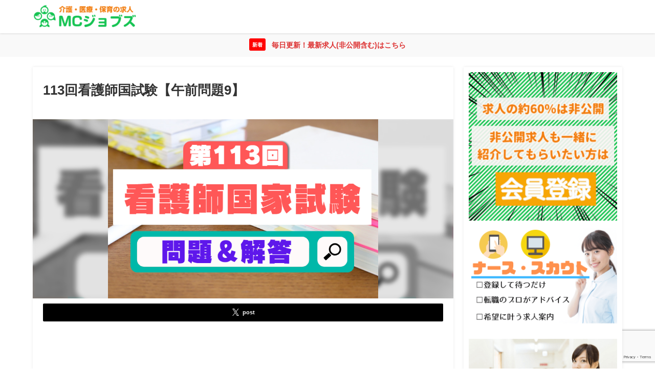

--- FILE ---
content_type: text/html; charset=utf-8
request_url: https://www.google.com/recaptcha/api2/anchor?ar=1&k=6Lc0iyAjAAAAAB_WID_ZcIYWXwTlwuPT6wORui7a&co=aHR0cHM6Ly9tYy1qb2JzLmNvbTo0NDM.&hl=en&v=N67nZn4AqZkNcbeMu4prBgzg&size=invisible&anchor-ms=20000&execute-ms=30000&cb=wldhq92cwogc
body_size: 48492
content:
<!DOCTYPE HTML><html dir="ltr" lang="en"><head><meta http-equiv="Content-Type" content="text/html; charset=UTF-8">
<meta http-equiv="X-UA-Compatible" content="IE=edge">
<title>reCAPTCHA</title>
<style type="text/css">
/* cyrillic-ext */
@font-face {
  font-family: 'Roboto';
  font-style: normal;
  font-weight: 400;
  font-stretch: 100%;
  src: url(//fonts.gstatic.com/s/roboto/v48/KFO7CnqEu92Fr1ME7kSn66aGLdTylUAMa3GUBHMdazTgWw.woff2) format('woff2');
  unicode-range: U+0460-052F, U+1C80-1C8A, U+20B4, U+2DE0-2DFF, U+A640-A69F, U+FE2E-FE2F;
}
/* cyrillic */
@font-face {
  font-family: 'Roboto';
  font-style: normal;
  font-weight: 400;
  font-stretch: 100%;
  src: url(//fonts.gstatic.com/s/roboto/v48/KFO7CnqEu92Fr1ME7kSn66aGLdTylUAMa3iUBHMdazTgWw.woff2) format('woff2');
  unicode-range: U+0301, U+0400-045F, U+0490-0491, U+04B0-04B1, U+2116;
}
/* greek-ext */
@font-face {
  font-family: 'Roboto';
  font-style: normal;
  font-weight: 400;
  font-stretch: 100%;
  src: url(//fonts.gstatic.com/s/roboto/v48/KFO7CnqEu92Fr1ME7kSn66aGLdTylUAMa3CUBHMdazTgWw.woff2) format('woff2');
  unicode-range: U+1F00-1FFF;
}
/* greek */
@font-face {
  font-family: 'Roboto';
  font-style: normal;
  font-weight: 400;
  font-stretch: 100%;
  src: url(//fonts.gstatic.com/s/roboto/v48/KFO7CnqEu92Fr1ME7kSn66aGLdTylUAMa3-UBHMdazTgWw.woff2) format('woff2');
  unicode-range: U+0370-0377, U+037A-037F, U+0384-038A, U+038C, U+038E-03A1, U+03A3-03FF;
}
/* math */
@font-face {
  font-family: 'Roboto';
  font-style: normal;
  font-weight: 400;
  font-stretch: 100%;
  src: url(//fonts.gstatic.com/s/roboto/v48/KFO7CnqEu92Fr1ME7kSn66aGLdTylUAMawCUBHMdazTgWw.woff2) format('woff2');
  unicode-range: U+0302-0303, U+0305, U+0307-0308, U+0310, U+0312, U+0315, U+031A, U+0326-0327, U+032C, U+032F-0330, U+0332-0333, U+0338, U+033A, U+0346, U+034D, U+0391-03A1, U+03A3-03A9, U+03B1-03C9, U+03D1, U+03D5-03D6, U+03F0-03F1, U+03F4-03F5, U+2016-2017, U+2034-2038, U+203C, U+2040, U+2043, U+2047, U+2050, U+2057, U+205F, U+2070-2071, U+2074-208E, U+2090-209C, U+20D0-20DC, U+20E1, U+20E5-20EF, U+2100-2112, U+2114-2115, U+2117-2121, U+2123-214F, U+2190, U+2192, U+2194-21AE, U+21B0-21E5, U+21F1-21F2, U+21F4-2211, U+2213-2214, U+2216-22FF, U+2308-230B, U+2310, U+2319, U+231C-2321, U+2336-237A, U+237C, U+2395, U+239B-23B7, U+23D0, U+23DC-23E1, U+2474-2475, U+25AF, U+25B3, U+25B7, U+25BD, U+25C1, U+25CA, U+25CC, U+25FB, U+266D-266F, U+27C0-27FF, U+2900-2AFF, U+2B0E-2B11, U+2B30-2B4C, U+2BFE, U+3030, U+FF5B, U+FF5D, U+1D400-1D7FF, U+1EE00-1EEFF;
}
/* symbols */
@font-face {
  font-family: 'Roboto';
  font-style: normal;
  font-weight: 400;
  font-stretch: 100%;
  src: url(//fonts.gstatic.com/s/roboto/v48/KFO7CnqEu92Fr1ME7kSn66aGLdTylUAMaxKUBHMdazTgWw.woff2) format('woff2');
  unicode-range: U+0001-000C, U+000E-001F, U+007F-009F, U+20DD-20E0, U+20E2-20E4, U+2150-218F, U+2190, U+2192, U+2194-2199, U+21AF, U+21E6-21F0, U+21F3, U+2218-2219, U+2299, U+22C4-22C6, U+2300-243F, U+2440-244A, U+2460-24FF, U+25A0-27BF, U+2800-28FF, U+2921-2922, U+2981, U+29BF, U+29EB, U+2B00-2BFF, U+4DC0-4DFF, U+FFF9-FFFB, U+10140-1018E, U+10190-1019C, U+101A0, U+101D0-101FD, U+102E0-102FB, U+10E60-10E7E, U+1D2C0-1D2D3, U+1D2E0-1D37F, U+1F000-1F0FF, U+1F100-1F1AD, U+1F1E6-1F1FF, U+1F30D-1F30F, U+1F315, U+1F31C, U+1F31E, U+1F320-1F32C, U+1F336, U+1F378, U+1F37D, U+1F382, U+1F393-1F39F, U+1F3A7-1F3A8, U+1F3AC-1F3AF, U+1F3C2, U+1F3C4-1F3C6, U+1F3CA-1F3CE, U+1F3D4-1F3E0, U+1F3ED, U+1F3F1-1F3F3, U+1F3F5-1F3F7, U+1F408, U+1F415, U+1F41F, U+1F426, U+1F43F, U+1F441-1F442, U+1F444, U+1F446-1F449, U+1F44C-1F44E, U+1F453, U+1F46A, U+1F47D, U+1F4A3, U+1F4B0, U+1F4B3, U+1F4B9, U+1F4BB, U+1F4BF, U+1F4C8-1F4CB, U+1F4D6, U+1F4DA, U+1F4DF, U+1F4E3-1F4E6, U+1F4EA-1F4ED, U+1F4F7, U+1F4F9-1F4FB, U+1F4FD-1F4FE, U+1F503, U+1F507-1F50B, U+1F50D, U+1F512-1F513, U+1F53E-1F54A, U+1F54F-1F5FA, U+1F610, U+1F650-1F67F, U+1F687, U+1F68D, U+1F691, U+1F694, U+1F698, U+1F6AD, U+1F6B2, U+1F6B9-1F6BA, U+1F6BC, U+1F6C6-1F6CF, U+1F6D3-1F6D7, U+1F6E0-1F6EA, U+1F6F0-1F6F3, U+1F6F7-1F6FC, U+1F700-1F7FF, U+1F800-1F80B, U+1F810-1F847, U+1F850-1F859, U+1F860-1F887, U+1F890-1F8AD, U+1F8B0-1F8BB, U+1F8C0-1F8C1, U+1F900-1F90B, U+1F93B, U+1F946, U+1F984, U+1F996, U+1F9E9, U+1FA00-1FA6F, U+1FA70-1FA7C, U+1FA80-1FA89, U+1FA8F-1FAC6, U+1FACE-1FADC, U+1FADF-1FAE9, U+1FAF0-1FAF8, U+1FB00-1FBFF;
}
/* vietnamese */
@font-face {
  font-family: 'Roboto';
  font-style: normal;
  font-weight: 400;
  font-stretch: 100%;
  src: url(//fonts.gstatic.com/s/roboto/v48/KFO7CnqEu92Fr1ME7kSn66aGLdTylUAMa3OUBHMdazTgWw.woff2) format('woff2');
  unicode-range: U+0102-0103, U+0110-0111, U+0128-0129, U+0168-0169, U+01A0-01A1, U+01AF-01B0, U+0300-0301, U+0303-0304, U+0308-0309, U+0323, U+0329, U+1EA0-1EF9, U+20AB;
}
/* latin-ext */
@font-face {
  font-family: 'Roboto';
  font-style: normal;
  font-weight: 400;
  font-stretch: 100%;
  src: url(//fonts.gstatic.com/s/roboto/v48/KFO7CnqEu92Fr1ME7kSn66aGLdTylUAMa3KUBHMdazTgWw.woff2) format('woff2');
  unicode-range: U+0100-02BA, U+02BD-02C5, U+02C7-02CC, U+02CE-02D7, U+02DD-02FF, U+0304, U+0308, U+0329, U+1D00-1DBF, U+1E00-1E9F, U+1EF2-1EFF, U+2020, U+20A0-20AB, U+20AD-20C0, U+2113, U+2C60-2C7F, U+A720-A7FF;
}
/* latin */
@font-face {
  font-family: 'Roboto';
  font-style: normal;
  font-weight: 400;
  font-stretch: 100%;
  src: url(//fonts.gstatic.com/s/roboto/v48/KFO7CnqEu92Fr1ME7kSn66aGLdTylUAMa3yUBHMdazQ.woff2) format('woff2');
  unicode-range: U+0000-00FF, U+0131, U+0152-0153, U+02BB-02BC, U+02C6, U+02DA, U+02DC, U+0304, U+0308, U+0329, U+2000-206F, U+20AC, U+2122, U+2191, U+2193, U+2212, U+2215, U+FEFF, U+FFFD;
}
/* cyrillic-ext */
@font-face {
  font-family: 'Roboto';
  font-style: normal;
  font-weight: 500;
  font-stretch: 100%;
  src: url(//fonts.gstatic.com/s/roboto/v48/KFO7CnqEu92Fr1ME7kSn66aGLdTylUAMa3GUBHMdazTgWw.woff2) format('woff2');
  unicode-range: U+0460-052F, U+1C80-1C8A, U+20B4, U+2DE0-2DFF, U+A640-A69F, U+FE2E-FE2F;
}
/* cyrillic */
@font-face {
  font-family: 'Roboto';
  font-style: normal;
  font-weight: 500;
  font-stretch: 100%;
  src: url(//fonts.gstatic.com/s/roboto/v48/KFO7CnqEu92Fr1ME7kSn66aGLdTylUAMa3iUBHMdazTgWw.woff2) format('woff2');
  unicode-range: U+0301, U+0400-045F, U+0490-0491, U+04B0-04B1, U+2116;
}
/* greek-ext */
@font-face {
  font-family: 'Roboto';
  font-style: normal;
  font-weight: 500;
  font-stretch: 100%;
  src: url(//fonts.gstatic.com/s/roboto/v48/KFO7CnqEu92Fr1ME7kSn66aGLdTylUAMa3CUBHMdazTgWw.woff2) format('woff2');
  unicode-range: U+1F00-1FFF;
}
/* greek */
@font-face {
  font-family: 'Roboto';
  font-style: normal;
  font-weight: 500;
  font-stretch: 100%;
  src: url(//fonts.gstatic.com/s/roboto/v48/KFO7CnqEu92Fr1ME7kSn66aGLdTylUAMa3-UBHMdazTgWw.woff2) format('woff2');
  unicode-range: U+0370-0377, U+037A-037F, U+0384-038A, U+038C, U+038E-03A1, U+03A3-03FF;
}
/* math */
@font-face {
  font-family: 'Roboto';
  font-style: normal;
  font-weight: 500;
  font-stretch: 100%;
  src: url(//fonts.gstatic.com/s/roboto/v48/KFO7CnqEu92Fr1ME7kSn66aGLdTylUAMawCUBHMdazTgWw.woff2) format('woff2');
  unicode-range: U+0302-0303, U+0305, U+0307-0308, U+0310, U+0312, U+0315, U+031A, U+0326-0327, U+032C, U+032F-0330, U+0332-0333, U+0338, U+033A, U+0346, U+034D, U+0391-03A1, U+03A3-03A9, U+03B1-03C9, U+03D1, U+03D5-03D6, U+03F0-03F1, U+03F4-03F5, U+2016-2017, U+2034-2038, U+203C, U+2040, U+2043, U+2047, U+2050, U+2057, U+205F, U+2070-2071, U+2074-208E, U+2090-209C, U+20D0-20DC, U+20E1, U+20E5-20EF, U+2100-2112, U+2114-2115, U+2117-2121, U+2123-214F, U+2190, U+2192, U+2194-21AE, U+21B0-21E5, U+21F1-21F2, U+21F4-2211, U+2213-2214, U+2216-22FF, U+2308-230B, U+2310, U+2319, U+231C-2321, U+2336-237A, U+237C, U+2395, U+239B-23B7, U+23D0, U+23DC-23E1, U+2474-2475, U+25AF, U+25B3, U+25B7, U+25BD, U+25C1, U+25CA, U+25CC, U+25FB, U+266D-266F, U+27C0-27FF, U+2900-2AFF, U+2B0E-2B11, U+2B30-2B4C, U+2BFE, U+3030, U+FF5B, U+FF5D, U+1D400-1D7FF, U+1EE00-1EEFF;
}
/* symbols */
@font-face {
  font-family: 'Roboto';
  font-style: normal;
  font-weight: 500;
  font-stretch: 100%;
  src: url(//fonts.gstatic.com/s/roboto/v48/KFO7CnqEu92Fr1ME7kSn66aGLdTylUAMaxKUBHMdazTgWw.woff2) format('woff2');
  unicode-range: U+0001-000C, U+000E-001F, U+007F-009F, U+20DD-20E0, U+20E2-20E4, U+2150-218F, U+2190, U+2192, U+2194-2199, U+21AF, U+21E6-21F0, U+21F3, U+2218-2219, U+2299, U+22C4-22C6, U+2300-243F, U+2440-244A, U+2460-24FF, U+25A0-27BF, U+2800-28FF, U+2921-2922, U+2981, U+29BF, U+29EB, U+2B00-2BFF, U+4DC0-4DFF, U+FFF9-FFFB, U+10140-1018E, U+10190-1019C, U+101A0, U+101D0-101FD, U+102E0-102FB, U+10E60-10E7E, U+1D2C0-1D2D3, U+1D2E0-1D37F, U+1F000-1F0FF, U+1F100-1F1AD, U+1F1E6-1F1FF, U+1F30D-1F30F, U+1F315, U+1F31C, U+1F31E, U+1F320-1F32C, U+1F336, U+1F378, U+1F37D, U+1F382, U+1F393-1F39F, U+1F3A7-1F3A8, U+1F3AC-1F3AF, U+1F3C2, U+1F3C4-1F3C6, U+1F3CA-1F3CE, U+1F3D4-1F3E0, U+1F3ED, U+1F3F1-1F3F3, U+1F3F5-1F3F7, U+1F408, U+1F415, U+1F41F, U+1F426, U+1F43F, U+1F441-1F442, U+1F444, U+1F446-1F449, U+1F44C-1F44E, U+1F453, U+1F46A, U+1F47D, U+1F4A3, U+1F4B0, U+1F4B3, U+1F4B9, U+1F4BB, U+1F4BF, U+1F4C8-1F4CB, U+1F4D6, U+1F4DA, U+1F4DF, U+1F4E3-1F4E6, U+1F4EA-1F4ED, U+1F4F7, U+1F4F9-1F4FB, U+1F4FD-1F4FE, U+1F503, U+1F507-1F50B, U+1F50D, U+1F512-1F513, U+1F53E-1F54A, U+1F54F-1F5FA, U+1F610, U+1F650-1F67F, U+1F687, U+1F68D, U+1F691, U+1F694, U+1F698, U+1F6AD, U+1F6B2, U+1F6B9-1F6BA, U+1F6BC, U+1F6C6-1F6CF, U+1F6D3-1F6D7, U+1F6E0-1F6EA, U+1F6F0-1F6F3, U+1F6F7-1F6FC, U+1F700-1F7FF, U+1F800-1F80B, U+1F810-1F847, U+1F850-1F859, U+1F860-1F887, U+1F890-1F8AD, U+1F8B0-1F8BB, U+1F8C0-1F8C1, U+1F900-1F90B, U+1F93B, U+1F946, U+1F984, U+1F996, U+1F9E9, U+1FA00-1FA6F, U+1FA70-1FA7C, U+1FA80-1FA89, U+1FA8F-1FAC6, U+1FACE-1FADC, U+1FADF-1FAE9, U+1FAF0-1FAF8, U+1FB00-1FBFF;
}
/* vietnamese */
@font-face {
  font-family: 'Roboto';
  font-style: normal;
  font-weight: 500;
  font-stretch: 100%;
  src: url(//fonts.gstatic.com/s/roboto/v48/KFO7CnqEu92Fr1ME7kSn66aGLdTylUAMa3OUBHMdazTgWw.woff2) format('woff2');
  unicode-range: U+0102-0103, U+0110-0111, U+0128-0129, U+0168-0169, U+01A0-01A1, U+01AF-01B0, U+0300-0301, U+0303-0304, U+0308-0309, U+0323, U+0329, U+1EA0-1EF9, U+20AB;
}
/* latin-ext */
@font-face {
  font-family: 'Roboto';
  font-style: normal;
  font-weight: 500;
  font-stretch: 100%;
  src: url(//fonts.gstatic.com/s/roboto/v48/KFO7CnqEu92Fr1ME7kSn66aGLdTylUAMa3KUBHMdazTgWw.woff2) format('woff2');
  unicode-range: U+0100-02BA, U+02BD-02C5, U+02C7-02CC, U+02CE-02D7, U+02DD-02FF, U+0304, U+0308, U+0329, U+1D00-1DBF, U+1E00-1E9F, U+1EF2-1EFF, U+2020, U+20A0-20AB, U+20AD-20C0, U+2113, U+2C60-2C7F, U+A720-A7FF;
}
/* latin */
@font-face {
  font-family: 'Roboto';
  font-style: normal;
  font-weight: 500;
  font-stretch: 100%;
  src: url(//fonts.gstatic.com/s/roboto/v48/KFO7CnqEu92Fr1ME7kSn66aGLdTylUAMa3yUBHMdazQ.woff2) format('woff2');
  unicode-range: U+0000-00FF, U+0131, U+0152-0153, U+02BB-02BC, U+02C6, U+02DA, U+02DC, U+0304, U+0308, U+0329, U+2000-206F, U+20AC, U+2122, U+2191, U+2193, U+2212, U+2215, U+FEFF, U+FFFD;
}
/* cyrillic-ext */
@font-face {
  font-family: 'Roboto';
  font-style: normal;
  font-weight: 900;
  font-stretch: 100%;
  src: url(//fonts.gstatic.com/s/roboto/v48/KFO7CnqEu92Fr1ME7kSn66aGLdTylUAMa3GUBHMdazTgWw.woff2) format('woff2');
  unicode-range: U+0460-052F, U+1C80-1C8A, U+20B4, U+2DE0-2DFF, U+A640-A69F, U+FE2E-FE2F;
}
/* cyrillic */
@font-face {
  font-family: 'Roboto';
  font-style: normal;
  font-weight: 900;
  font-stretch: 100%;
  src: url(//fonts.gstatic.com/s/roboto/v48/KFO7CnqEu92Fr1ME7kSn66aGLdTylUAMa3iUBHMdazTgWw.woff2) format('woff2');
  unicode-range: U+0301, U+0400-045F, U+0490-0491, U+04B0-04B1, U+2116;
}
/* greek-ext */
@font-face {
  font-family: 'Roboto';
  font-style: normal;
  font-weight: 900;
  font-stretch: 100%;
  src: url(//fonts.gstatic.com/s/roboto/v48/KFO7CnqEu92Fr1ME7kSn66aGLdTylUAMa3CUBHMdazTgWw.woff2) format('woff2');
  unicode-range: U+1F00-1FFF;
}
/* greek */
@font-face {
  font-family: 'Roboto';
  font-style: normal;
  font-weight: 900;
  font-stretch: 100%;
  src: url(//fonts.gstatic.com/s/roboto/v48/KFO7CnqEu92Fr1ME7kSn66aGLdTylUAMa3-UBHMdazTgWw.woff2) format('woff2');
  unicode-range: U+0370-0377, U+037A-037F, U+0384-038A, U+038C, U+038E-03A1, U+03A3-03FF;
}
/* math */
@font-face {
  font-family: 'Roboto';
  font-style: normal;
  font-weight: 900;
  font-stretch: 100%;
  src: url(//fonts.gstatic.com/s/roboto/v48/KFO7CnqEu92Fr1ME7kSn66aGLdTylUAMawCUBHMdazTgWw.woff2) format('woff2');
  unicode-range: U+0302-0303, U+0305, U+0307-0308, U+0310, U+0312, U+0315, U+031A, U+0326-0327, U+032C, U+032F-0330, U+0332-0333, U+0338, U+033A, U+0346, U+034D, U+0391-03A1, U+03A3-03A9, U+03B1-03C9, U+03D1, U+03D5-03D6, U+03F0-03F1, U+03F4-03F5, U+2016-2017, U+2034-2038, U+203C, U+2040, U+2043, U+2047, U+2050, U+2057, U+205F, U+2070-2071, U+2074-208E, U+2090-209C, U+20D0-20DC, U+20E1, U+20E5-20EF, U+2100-2112, U+2114-2115, U+2117-2121, U+2123-214F, U+2190, U+2192, U+2194-21AE, U+21B0-21E5, U+21F1-21F2, U+21F4-2211, U+2213-2214, U+2216-22FF, U+2308-230B, U+2310, U+2319, U+231C-2321, U+2336-237A, U+237C, U+2395, U+239B-23B7, U+23D0, U+23DC-23E1, U+2474-2475, U+25AF, U+25B3, U+25B7, U+25BD, U+25C1, U+25CA, U+25CC, U+25FB, U+266D-266F, U+27C0-27FF, U+2900-2AFF, U+2B0E-2B11, U+2B30-2B4C, U+2BFE, U+3030, U+FF5B, U+FF5D, U+1D400-1D7FF, U+1EE00-1EEFF;
}
/* symbols */
@font-face {
  font-family: 'Roboto';
  font-style: normal;
  font-weight: 900;
  font-stretch: 100%;
  src: url(//fonts.gstatic.com/s/roboto/v48/KFO7CnqEu92Fr1ME7kSn66aGLdTylUAMaxKUBHMdazTgWw.woff2) format('woff2');
  unicode-range: U+0001-000C, U+000E-001F, U+007F-009F, U+20DD-20E0, U+20E2-20E4, U+2150-218F, U+2190, U+2192, U+2194-2199, U+21AF, U+21E6-21F0, U+21F3, U+2218-2219, U+2299, U+22C4-22C6, U+2300-243F, U+2440-244A, U+2460-24FF, U+25A0-27BF, U+2800-28FF, U+2921-2922, U+2981, U+29BF, U+29EB, U+2B00-2BFF, U+4DC0-4DFF, U+FFF9-FFFB, U+10140-1018E, U+10190-1019C, U+101A0, U+101D0-101FD, U+102E0-102FB, U+10E60-10E7E, U+1D2C0-1D2D3, U+1D2E0-1D37F, U+1F000-1F0FF, U+1F100-1F1AD, U+1F1E6-1F1FF, U+1F30D-1F30F, U+1F315, U+1F31C, U+1F31E, U+1F320-1F32C, U+1F336, U+1F378, U+1F37D, U+1F382, U+1F393-1F39F, U+1F3A7-1F3A8, U+1F3AC-1F3AF, U+1F3C2, U+1F3C4-1F3C6, U+1F3CA-1F3CE, U+1F3D4-1F3E0, U+1F3ED, U+1F3F1-1F3F3, U+1F3F5-1F3F7, U+1F408, U+1F415, U+1F41F, U+1F426, U+1F43F, U+1F441-1F442, U+1F444, U+1F446-1F449, U+1F44C-1F44E, U+1F453, U+1F46A, U+1F47D, U+1F4A3, U+1F4B0, U+1F4B3, U+1F4B9, U+1F4BB, U+1F4BF, U+1F4C8-1F4CB, U+1F4D6, U+1F4DA, U+1F4DF, U+1F4E3-1F4E6, U+1F4EA-1F4ED, U+1F4F7, U+1F4F9-1F4FB, U+1F4FD-1F4FE, U+1F503, U+1F507-1F50B, U+1F50D, U+1F512-1F513, U+1F53E-1F54A, U+1F54F-1F5FA, U+1F610, U+1F650-1F67F, U+1F687, U+1F68D, U+1F691, U+1F694, U+1F698, U+1F6AD, U+1F6B2, U+1F6B9-1F6BA, U+1F6BC, U+1F6C6-1F6CF, U+1F6D3-1F6D7, U+1F6E0-1F6EA, U+1F6F0-1F6F3, U+1F6F7-1F6FC, U+1F700-1F7FF, U+1F800-1F80B, U+1F810-1F847, U+1F850-1F859, U+1F860-1F887, U+1F890-1F8AD, U+1F8B0-1F8BB, U+1F8C0-1F8C1, U+1F900-1F90B, U+1F93B, U+1F946, U+1F984, U+1F996, U+1F9E9, U+1FA00-1FA6F, U+1FA70-1FA7C, U+1FA80-1FA89, U+1FA8F-1FAC6, U+1FACE-1FADC, U+1FADF-1FAE9, U+1FAF0-1FAF8, U+1FB00-1FBFF;
}
/* vietnamese */
@font-face {
  font-family: 'Roboto';
  font-style: normal;
  font-weight: 900;
  font-stretch: 100%;
  src: url(//fonts.gstatic.com/s/roboto/v48/KFO7CnqEu92Fr1ME7kSn66aGLdTylUAMa3OUBHMdazTgWw.woff2) format('woff2');
  unicode-range: U+0102-0103, U+0110-0111, U+0128-0129, U+0168-0169, U+01A0-01A1, U+01AF-01B0, U+0300-0301, U+0303-0304, U+0308-0309, U+0323, U+0329, U+1EA0-1EF9, U+20AB;
}
/* latin-ext */
@font-face {
  font-family: 'Roboto';
  font-style: normal;
  font-weight: 900;
  font-stretch: 100%;
  src: url(//fonts.gstatic.com/s/roboto/v48/KFO7CnqEu92Fr1ME7kSn66aGLdTylUAMa3KUBHMdazTgWw.woff2) format('woff2');
  unicode-range: U+0100-02BA, U+02BD-02C5, U+02C7-02CC, U+02CE-02D7, U+02DD-02FF, U+0304, U+0308, U+0329, U+1D00-1DBF, U+1E00-1E9F, U+1EF2-1EFF, U+2020, U+20A0-20AB, U+20AD-20C0, U+2113, U+2C60-2C7F, U+A720-A7FF;
}
/* latin */
@font-face {
  font-family: 'Roboto';
  font-style: normal;
  font-weight: 900;
  font-stretch: 100%;
  src: url(//fonts.gstatic.com/s/roboto/v48/KFO7CnqEu92Fr1ME7kSn66aGLdTylUAMa3yUBHMdazQ.woff2) format('woff2');
  unicode-range: U+0000-00FF, U+0131, U+0152-0153, U+02BB-02BC, U+02C6, U+02DA, U+02DC, U+0304, U+0308, U+0329, U+2000-206F, U+20AC, U+2122, U+2191, U+2193, U+2212, U+2215, U+FEFF, U+FFFD;
}

</style>
<link rel="stylesheet" type="text/css" href="https://www.gstatic.com/recaptcha/releases/N67nZn4AqZkNcbeMu4prBgzg/styles__ltr.css">
<script nonce="MBamRuV3d-PZO4F1GbVHLg" type="text/javascript">window['__recaptcha_api'] = 'https://www.google.com/recaptcha/api2/';</script>
<script type="text/javascript" src="https://www.gstatic.com/recaptcha/releases/N67nZn4AqZkNcbeMu4prBgzg/recaptcha__en.js" nonce="MBamRuV3d-PZO4F1GbVHLg">
      
    </script></head>
<body><div id="rc-anchor-alert" class="rc-anchor-alert"></div>
<input type="hidden" id="recaptcha-token" value="[base64]">
<script type="text/javascript" nonce="MBamRuV3d-PZO4F1GbVHLg">
      recaptcha.anchor.Main.init("[\x22ainput\x22,[\x22bgdata\x22,\x22\x22,\[base64]/[base64]/[base64]/bC5sW25dLmNvbmNhdChTKTpsLmxbbl09SksoUyxsKTtlbHNle2lmKGwuSTcmJm4hPTI4MylyZXR1cm47bj09MzMzfHxuPT00MTB8fG49PTI0OHx8bj09NDEyfHxuPT0yMDF8fG49PTE3N3x8bj09MjczfHxuPT0xMjJ8fG49PTUxfHxuPT0yOTc/[base64]/[base64]/[base64]/[base64]/[base64]/MjU1Okc/[base64]/[base64]/bmV3IEVbVl0oTVswXSk6eT09Mj9uZXcgRVtWXShNWzBdLE1bMV0pOnk9PTM/bmV3IEVbVl0oTVswXSxNWzFdLE1bMl0pOnk9PTQ/[base64]/ZnVuY3Rpb24oKXtyZXR1cm4gdGhpcy5BaSt3aW5kb3cucGVyZm9ybWFuY2Uubm93KCl9OmZ1bmN0aW9uKCl7cmV0dXJuK25ldyBEYXRlfSxPKS5LcT0oTy5kcj1mdW5jdGlvbihuLGwsUyxHKXtpZigoUz1tVihTKT09PSJhcnJheSI/[base64]/[base64]\\u003d\x22,\[base64]\\u003d\x22,\x22w5zDo2/[base64]/[base64]/blbCocOLwoDCnsOFwrpsAnIVJWo/dSx0WMOew5w+BCLCi8OBBcOSw44JcGjDlBfCm1LCscKxwoDDp1l/VHM9w4dpIzbDjQtxwpc+F8KWw7nDhUTCnMO9w7FlwonCncK3QsKIS1XCgsO3w4PDm8Oga8OAw6PCkcKGw6cXwrQywqVxwo/CsMO8w4kXwrPDjcKbw57CrjRaFsOneMOgT1TDjncCw4fCsGQlw5TDqTdgwqkiw7jCvz/[base64]/CowzCknHCpm3DosK8Ch8Sw4N+w4QYAsK8e8KSNxh+JBzCvj/DkRnDs1zDvGbDs8KDwoFfwoHCisKtHG3DtirCm8KVIzTCm3rDnMKtw7k/PMKBEHY5w4PCgGvDlwzDrcKJScOhwqfDmxUGTkTCojPDi0nCnjIAWCDChcOmwotJwpPDicKdRjzCgBNfMkfDpsK2wprDg2TDhMO3JxTDg8OoClZew4trw7/Dl8K+aW7CiMOvGT8OY8KUe1zChSjDp8O0PUjCmhFpKsK/[base64]/[base64]/w73CgWQrEANKw5N5C8KAw5UnBMOdw4fDonfCsC44w6XDlGBUw65oMyJZw4bChMKra2jDrMK1IcOia8KUKcOMw7rClH3DlMKzW8OdK17CtTHCjMO/w5DCsih0XsOwwqUoHk5yIn7ClmtnRsKNw51fw44/[base64]/[base64]/w6tROsKtwpTCq2lRQcOhwpRpIcOmwrl0w4rCqMKkOSTCjcKgYQXDhncPw6ERXsKEQsOZJMK0woAew5bCryp3wp46wpZfwoR0wolqZsOhMABTwrBqwoNVAQ3Ci8Opw7XDnDACw6FSJMO7w4/Dv8KbXDYtwqzCql/CiB/DrMK2bhERwrnCq0sew6XCiAJbXVXDg8Owwqwuwr3Cs8O9wpt6wo47JsO5w5nCiwjCtMK4wr3CrMOdw6dDw6smBzrDgDFLwo5sw71bBlbCpykhCMOMSwksTiXDmcKQwr3CkVfCj8O9w7d0G8KGIsKPw4w5w4DDhcOATsOXw6JWw68/w41bUEbDuWVmw4kAw7kdwprDmMOFdsOOwrHDizojw4kmYMOxH0zDgAoVw5U/LRhIw7vDsgBUQsKpNcOMQ8KjUsK7RELDtS/DisOYQMKvYCzDsmvDpcKJSMO3w5NVAsKKS8OJw7TCtsOUwo0QacOkwqbDoy/CvsO4wrrCk8OGGE1zEQfDiVDDgwAXA8KmMyHDgcO2w7kxNCcNw4TCg8KidWnCsWRtwrDDiBlGdsKBesOGw5dMwqVXSyoLwonCuyDCi8KVAEkFfgILO2DCqMO/VjbDhBHCv24Uf8Oaw5nCr8KDHzREwrIswq/CtgYwflvDrkkbwoZzwqhmbFYgOcO2wqLClsKXwp5Nw4vDpcKTCh7CscO7wrZJwprCkl/CtsOABUXCq8Kxw6VwwqYcwonCusKJwowawqjCnn/[base64]/[base64]/SRXDoUNsIDnDn8OVP8O9ITpYcMK1NwvDjcOCIsOjwr7Ds8OsaMKNwqjDhTnDigLCphjCrcKMw4zCi8OjIVhPGHESCkzDgMOqw6bCpMKwwqHCqMOMWMKRSgdWLy4Wwp4mJMONaB3CsMOCwqkzwpzCkl4Sw5LCssKpwqbDlz7DgcOowrDDjcO/w6wWw5V9OMKaw43Ds8K1JcO6NcO1wqzCusOfOV3CvhrDnW/ChcOhw7pWL0JmIcOnwrE0N8K/wpPDmMOdUTnDu8OXc8OiwqXCqcKAcMKLHw0oTAXCosOvZ8KFa1FXw4/[base64]/Dik7DhsOSSsOqRzsrwrhNworCmFnDuGgxBsKPF33CsnMBwr5tHkfDu3vCoFXCiD3Dh8OCw63CmcOmwo7CvQLDslDDl8OBwod+JsOyw7sXw67CqW9RwoBIKwfDuFbDqMONwr4TIE3Cgg/Du8K2YUTCo1YzC38RwpIaK8OAw6bDpMOIScKYAxx4fj4TwrNiw5zCscOJCFZwXcKcw6kxw4NdTElbGlXDk8KeUSU9XyrDrMOrw4rDun/ChsO/[base64]/[base64]/Dp8OVKFs8I8K8YMOpJ1Mrwqd/wq8Vwo06wo4Sw73ClzrDsMKIGMK6wo8dw5PCnsOqLsKqw5rCjFNeVAHCmirCvsKDXsKoGcKJZS8Uw4BCw53DiFMqwpnDklt3Y8O9dkjCt8OpFsOVQ1QOD8OKw7shw6V5w5/DkBjCmyF7w54rRHjCn8Ouw7TDsMKxw4ITRCQMw4kxwpbDgMO/w60gw6kXwpPCmUoew4tpwpd0wpM5wopuwrzChcK+NEPCk1hDwpBfeRg9wq/CjsOhC8KsMUnDsMKPZMKyw6bDnMOCA8Kdw6bCpcOkwpZIw5wxLMKMw4QPwosHBksHMHt8BsKrbmHDnsK4bcKmT8ODw40Rw4NZci4RXsOQwpfDjwk/A8Kdw5PCocOswprDhgcYwrfChG5jwpMrw5B6wqXDp8O5wpobd8KtE01OXifCsXxgwpJffAFbw4PCiMKVw5fChnMkw7jCncOWIRnChcKlw7DCu8Oiw7TDqlrDpMOKTMOTMMOmwozCoMKNwrvCjMKxwobDk8KOwp9/PQkmwpHCjBjCnCpTNMOWfcK4wqnClMOHw5Y0wqHCnMKaw6oCQi1GPg1Uw64Ww5rChcOaPcKEQgvCg8K9w4TDrcOjM8KmAsOiFcOxX8KqfFHDnBnCmA/DjH3DjMObcTzDsknDs8KJw4k1w4LCk1Uqwo3DscOZesKDa15MYX4pw4JtE8KDwr7DrnxhN8KFwrwpw7YuPWvChRlrKWQdMDnCrV1rPyfCnwDDgl9Ow6/DrGtYw4bCtsOJYyB0wq7DvcKAw59Jw6Jsw7p3DMOiwqPCsHLDj1fCumdQw6TDjnvDjsKHwpgYwokrQMKwwprClsOEwodDw4cAwpzDtAvCgUpuHmrCs8OPw6DDg8KTEcOAwrzDjEbDpcKtXsKeGiw4wo/CtMKLN0EIMMK+UB9Fwq4kwpdawpwHYsKnGHLCtsO4w6UiRsK+cTB/w616wrjCrwFWRMO/CWnCrMKmMh7CucOkEhRpwqdiw5oyRcOsw7jCuMOhDcOzUxNYwq/DmcOxwq5QcsKAw40nw4/[base64]/Cu8K9LlvDrCYaGsK5IDLDm8OpdzXDssOfRMORMzYLw4HDm8OReRzCkcOyfGPDllo6wpNuwr9twoU3wr0two4WWHLDukPDpcONGhcVPwLCisKAwrc1LXjCssOrSgjCti/Dq8K0BsKVGMKHA8Osw4JMwp7DnWjCuhPDtisuw7XCrsOnXAxqw4RrZcOPUsOPw710OsK1Emlwa2ptwocWFS3CkAzCrcOATGHDncKjwoDDmMKMBC0owoHDicOxw5zCtl7CoBoPZW03IcKsDMOcDcOgcsKewrEzwozCk8O7BsKoWiDCjj5cw61qScKkwo/[base64]/DiMKmGMO3JXvCogB4w7HCogTDr8Kfw4NNHsKbw6TCjFIsFH7CsmdMNBPDmlthwoTCiMKAw644Rh8VKMO8wqzDv8OHb8K1wpx0wqwnb8OtwrhTTsK0A00/dnYew5fDrMOJwpXCs8KhNwxyw7QjbsKHMizCqVDDpsKZwroXVms2woY9wqlvNsK+E8Oww7crYGFkWizCr8OUWMOXScKsF8Kmw64+wqNUwqvCt8K7wrI8P3PCmcKzw74/[base64]/DqWbClsOMw6XCuMO1ERouwrLCvsKjwqRGwrhyW8KvPMOxMcOJw45aw7fDvD/[base64]/DlMK3wrkuE8OXw5fDlWvCun7CoQRXd8KLdMOFXcOHB3EpPyZGwoMZw4/DrCZ0QMKOwrrDnsKqwpYyfsOJEcKrw6oUw50SCMKAwq/DuSjCuh/Cr8KGNxLCicKKA8Ogwo3CqG4pFnvDtTfCncO0w4tgFsOLKcKqwp1Ew65xR3/Ch8OwYsKBASd6w4vDuRRmwqt9XkzCmwlYw4ZMwqplw7UgYBrCogPChcO1w4jCusOgw4bCiG7CmsOjwrBtw4x7w6cTYcKgQcOuf8KyWBLCi8Kfw5TDo1zChcKLwopzw6zClnPCmMKJw6bCqcOPwp3Ct8OlS8KIG8O7Y2IIwpQRw4RYIH3Cq2LCrU/[base64]/wpNDwoZPGDkJw6/DsMKcQz3DowsyworClChZb8K4w4PCn8O+w6Jmw556ScOidnTCpGXClkw7TcKkwqwBw6TDoidnw45Lb8Kzw5vDu8KQVSLCvVEFwqfCnlw1wqlfaVnDuT3CnMKKw5/CpGHChhXDpgN8VsKnwpXCi8KFw4bCjjggw6vDtsOJVwbClMO9w6DCp8OaUkkIwozCkARQP1lXw4PDgMOPwqvCl0FXHFvDix/DgMKiOMKdBE9/w67CsMKGCMKNw4s9w4V/w5XCqWTCrCUzHBjDksKuKsKww5ISw6bDt2LDs2UXwojCgHvCpsOIAHEoPi4dcwLDq1x4wpbDp2/[base64]/L2/DmkVkwrYEwqo5wq9lRQTCkhfCjWzDjnrDlHPDvcOgMidpWGE/w6HDnmkuw4bCssOyw5Iww5rDj8OPcE4Dw4dkwrtoI8K8NGvConvDmMKHYmlgF2LDjMKZTn/CqW0iwpwvwrsUexcpAjnCssKvZyTCqsKrd8OoTsORwrYOf8KcXQU4wpTDl1jDqC44w6YpEg5nw6VNwrnCv1nDuQllAVtRwqbDgMKjw4R8woEGbsO5wqYxwp/[base64]/DrBXCo8KtwpjDgWzDs8K6NkAlwqkSw4VoT8K8wrkUZ8OOw6rDkgnDs3jDjhUGw4x2w43CvRrDiMK8esOVwqrCnsKlw6gUFh3DjBNawpJKwpMawq47w6VXCcO3HgfCncOzw4DCrsKOV3xUwpN3HGhTw4vDoGXCm3YoHsOkOUHDgl/DlcKIwrbDmTkUw6jCg8Kxw6s2Q8OgwrjDnDjDnErDpDBmwrPCt0/DgGxOLcK1FsKpwr/DqibChBrDp8KAwocHwrpVCMOWw4Icw5MNSsKRwqokH8O9EHw6AsOkK8OjVC0bw5gWwprDvcOswqN8w6rCpCzDrR9MdgvCgD7DhsOkw7R9wovDsGLCizEgwr/ClcKGw6LCmToXwqrDjnbCi8KnRsKMwqrDpsKfwq/Cm0o4w5IEwovCoMKiRsKkwprCt2MqAzAuUcK7wpwRWSEEw5tTZcKuwrLCm8O9IFbDisO/UsOJRsKGPhY2worCpMOtb2fChsOQJxnCgsOhecKYw5t5RQLChcKhwoPDtsOmWMK9w4cww4w9Lg0eJXBww7vCqcOgQFxkEcOJwo3CnsOgwqA4wo/DvE40H8Klw517JD/Cs8K1w5jDvHXDvw/[base64]/[base64]/CoD0iw6vChw7DoMKsw7jCpCQOYcKie0c3UsKhBsOVwonDk8Otw4sgw7rCh8OkWVDDkmFuwq7DrVhaUcK5wpNYwovCqwPCrFh/dhtkwqXDvcOcwoQ1wrV1worDisKyB3XDqsKSwpRmwphtNMOPZijCncORwoLCh8O4wojDmmQww5vDgz49wr9JTR3Cp8O3dS5Feh05JsO2QcO8HUp9N8K2w5jDv0NYwo4LPWHDtGx7w4DCoWfDm8KHcSl7w6vDh35TwqLCoiBmfkHDqj/Crj7CrMO+wojDjcOlcUXDrCPDgMODDxsJw5vCnlNBwqh4ZsOjKMOIZip7wo1peMKVSEw/[base64]/Cp1RmOcKVw7Iww6/CkcKRwpoUwoZBA3lmbsOxw5M1w7koCx/[base64]/VMOlEMKawqPDpcOiwocSfsOYZcOFw5PDgMKUw5PChywtYsK7TyUJHcK3w54wXsKwWsKpw6TCtcKgaT0pN2nDucO8S8KBMGcAVDzDuMOqFX1xFn5Gwql3wpANO8OXw5lew7XDlXpuTGTDqcK+woQpw6YhJARHw5bDhsKTS8KfehjDpcKGw6jCj8Oxw4DDqMKDw7rCqH/DmsK9wqMPwprDk8KjJXbChA9zUsO/wpLDr8Oaw5kxw4xhQ8OYw71fHcOaQ8Okwp7Dg2gkwrbDvsOxVMKywr5tNn0VwqVtw7TCtcODwqXCpiXCq8O7ajrDicOtwozCr18bw5RjwqBtTsKNw44NwqDCujwcaRxswo3DtH3CuiUmwp8LwqfDq8OAMsKkwrIVw4lpc8OPwr5FwqJyw67DpUzCnMKgw70EJQB/wplaJR3CkGbCjnkEM1hKwqF+EU8FwpRmLsKnQMOJwpXCqWLDr8KgwpvDm8Klwr1nQADCi0R1wocxIsOWwqnCk1xbVE3CqcK5EcOuBU4Bw7HCtV3CjWlFwr1sw4jCn8O/[base64]/DqMOEwqPDkMKILCBQSMOJwozCinvDhMKjFEoGw5M5woXDoH3DvjBhF8OFw4LCqMOlJ17Dn8KHHRrDqsOKEwfCp8OHXnfCtE0PH8OiacO+wpnCq8KiwpTCq1fDnMK0wohyQcK/wqskwqLCiFXCqjbDu8K9MCTCh13CrcOdLHTDrsOGw6vCinxfPMOUQQjDrsKuZcOLcMKyw5pDwrorwr/CgcK0wrXCicKOwqQUwrfCl8Orwp/CsmnCvntbHyhiUCwJw5JyesOWwodWw7vClEQNUH7CrwxXw4tdwow6w7LCnxnDmkJDw5zCoVUnwoHDgD/[base64]/[base64]/CuMOzw6wvMypjTsKTaTnCksK4CcK4w6YJw40Rw4EOQEoIwpPCg8Oqw4/DgXovw7Z8wrQrwqMgwqrCuETCmFfDgMKMbTjCnsOkbnLCr8KGEWjDp8OgRVNUS1BKwrbDlxM9wpYNw6h1w4Qpw6ZXSQvCjX0WMcOOw6fCiMOhbsK0XjrDuVg/w5cswo/DrsOcaF9Bw7zCkcKwI07DhsKOw5DClEXDp8KrwpEiGcKVw5FHUy7DmsKuwpvDmB3CjSrDtcOiRH7CpcO0A3zCpsKTw6EgwrfCrStfwrjChlDDoyjDhsORw7vCl0AJw43DnsK0worDtHPCusKjw4PDg8OUdsKQDjsVBsOnHElEK2ogw51Mw6PDuBvCrXvDmcOKJSnDpg/DjsKaBsK8w4/CssOcw4c3w4PDhX3Cq2Q1aGciw7HDlS3Dp8Oiw5TDr8KXdsOxw5sTNBsQwq0oH2dBDiV3MsOzOEzDtMKWb1Ajwo4Mw7bCncKTSMKPZznCiRdqw6wOcSHCm1YmcsOwwoHDj2/Cm3l6AMO1cDtcwojDjmQjw5o1VMKLwqbCm8OiesOcw5nDhAzDuXN8w4ZlwojDqsOqwrN/GsK/w7TDkMKVw6YoJcKleMOSB3/DrxXCgMKHw45pZMOyEcK9w7Q1BcK/w4vDjncYw7nCkgfDrB0+Mg1Owo1vSsOhw7nCplDDv8KewqTDqg0cW8OVWsKFMnDDvTfClxAsDATDnkslK8OcDlHDu8ODwpcOIFbCkW/[base64]/Y1wUVAtrwoJkbCdtw4zDgxXDoiHClBDDg1kzEsKdHSs8wplxw5LDusKOw4LCn8KoQTkIw4DDhAQLw5ciamZreBrDmhjDi1vDqMOcwpkLw5rDv8Ozw75CET15U8Orw7XCq3XDvD3CgMKHCcKOwrDDlmPCq8K9esKsw6gKQUEGc8KYw45KNA/DscOpDMKdw4nDuWoybCPCjT0Nwox/w7fDiyLClj9dwoHDucK7w5Q/wpLCoGQ7HsO1eBgHw4YkIcKwIz3ChsKnPw/DnX1iwp9oZcO6FMOywpk/fsK+DnvCmkhSw6UswqNVCT0TbMOkacOFwroSScOAaMK4RAA2w7fDoQTDpsOMwohKITgxRk0Jw7jDscO3w5LCgcObWn/DuVlvasKxw60sZMKDw4XDtRUIw5DDpcKPAgJ1wrc/TcKndcK+wrZ/bXzDkXwfWMKwE1fCncKjHMOecEPCmijDlMOYeBBXw5JcwrHCkCLChRXDkD3CmMObwqvDtsKQJsOuw6hlCMK3w6o+wq90b8K/FQvCqzN8wpvDqMOPwrDDuV/[base64]/[base64]/LAzDgsK2fsK1w4DDnHtyJ3TChcKNbUTChltiw7vDn8OoU2fDksOAwooewrQlZsK8DsKxUSjCozbCrWYQw5NxP3HCvsK4wozCr8Ohw7LDmcOCw4kPw7F/wr7CssOowobDnsO/w4IKw7HCokjDnFYqworDh8K1w7fCnMOBwrfDmMKuAUnCucKfQmcJBcKrKcKAIwXCp8KKw65Hw6fCgcOUwrfDthleRsKhNsKTwpDCicKNHRnCpB10w6PDk8KswqvDncKmwpc5w7skwrbDncOkw4bDpMKpJsKTYhDDkcK9D8KsXm/DiMKwHHDCpcOcYUDCgMK0bMOILsOOwrQqw5AVwrFFwrjDuzvCuMOhUMK+w53CqwvDnioPCU/ClV0Ke13DgD7CuGTDmR/DvsKhw4NBw5jDmcOawqMgw4h7X2gXwoYzCMOVaMOyNcKtwrYawq8xw5rCjw3DiMK7VcK8w5rCjcOFw4dGQW/[base64]/w6nDsiAqXARhS8Kaw4x0bcO7w7zDmkzDvzYvRMOOOkTDosO7wrbCtcKBwrvCuRh/fwhxWwt5RcKjw5hFH2bCicK5XsKfWxbDkBjCtxDDlMOmw47CnnTDs8Kjwo7Ds8O4NsOnYMK3DFPDtFBifcOlw73DrsK8w4LDtcKZwqQuwqguw7LClsK5TsK5w4zCuGzCnsKuQX/DpcOnwqIbMC3CosKECMKoMcKZw5vDvMKSTgjDvEvChsKYwooVw5Byw71CUn05Ch96wrjCqD7Ds1h8QgUTw4FyelMBMcOAZE1xw4d3GyAHw7MkdsKRdsK0eTrDlWfDi8KNw7jDr1zCvsOtHzsRQFTCncK7wq3DpMKuW8KUJ8KWw7/[base64]/CrsOwwrZFZi/Ck8KMwrDCvzBWUMOGw6okY8Kdw54PZMKDw57Dl05ewpszwpDCvAl8XMOgwpjDrMO+FcK3wpLCisKkaMKpw4rCqDZeXVdZWyvCncO1w6VHL8OnETF/w4DDlUTDlz7Dt1kHQ8K/w70BXMOiwrEcwrDDrsOZHErDmcKOQXvCpl/[base64]/[base64]/DhWbDmQhQOHVKajXDoMOIwqHCo2zCgCdxSS8nw78SHnMiw7HCq8KPwqljw5N+w7PCiMKXwqo/w4MhwqDDjAzClT7Cn8KAw7PDpT3CoH/DnsOYwpUywoFFwpdKN8OEwpjCtC8SU8K3w40fa8O6OMOudcK4cwFCCMKpCsKfVFI7F2hJw51Jwp/DjG1nUsKkHHEwwr1pPn/CqQbCrMOWwqAtw7rCnMO0wpjCuVLCvEclwrACTcOXw5hlw5fDm8O9F8Knwr/[base64]/GcK7w7BkwoUawpdIwqs6cBHDohXDisK5BsKdw4E+fcKqwqnCrcOTwrAswrkxTiU3wrnDtsOlJCJNUxTCmMOnw6EIwpAJWz8pw7fCmcOBwobDiB/DosOxwqp0JsOSdyV7ciUnw73DoF7Dn8OTXsKww5UQwoRnwrRdfCbDm2VNBTVtO0TDgA7DlsO1wrEGwrLCq8OOXcKiw4Mkw4zDt0bDjg/DrA98BlZGHcOyHXB+w67Cn21wPsOowrJ4BWTDlnpnw6Q5w4ZODQ7DgzF1w5zDosOJwr5YTMK9w40GLxjDlxcAKEZxwojClMKUciQsw5TDvsKSwqHChcO3UMKuw7rDnsONwo9Qw6/ClcKtw5gQwprCk8ONw6zDhQBlw6rCrgvDrsKPKUrCngnDgDTCpCddLcKdIkzDlzpYw4JQw61WwqfDj1w1wqxfwofDhMKgwoNvwrXDsMOzOjJyAcKGdsOaXMKgw4DCh3LCl3bCmS8/wpzCgGvDqGc9TMKzw77CncK/w6jCr8KIw6DDr8OgN8OcwrfDkULDnD/DsMOTbsKiN8KXLRVlw6fClzfDoMOSHcOSbcKHGA4qQcOWZcOseVTDiAVBc8Kow57DmcOJw5LCikYDw6Ymw4ogw4JTwqfCkAHDkCxSwo/[base64]/wpPDpUnDj8KswpM0fwYYw5TDjcKUwqVow5VqGsOuSiN0wp/Dj8KKGWzDsC/CiTlZTMOGw65bCMOpY393wozDmQFqesKyXMOFwrXDt8O1HcKswobDmE/ChMOkL2FCWAc6SEjDuDzDj8KiNMKPQMOZQH7Dl0AAdhYVH8Oaw7gcw7PDvQQhNUtqN8OFw71hf0sdfGhzwopNwoACcWMGKMKAw71/wptoaX1qJ1Z+CEfCuMOFFSJQwo/CpsOyGsObLAfCnCHCqzwkZTrCvMKMfMKbf8OewoPDrxnDgiB9w5nCqSTCv8KxwrQpWcOew7pLwqktwpzDl8Orw6/Dr8KSOcOtbCckMcK0DHUuZsK/w7PDtDPCisOUwqTCicOCCD/[base64]/DtcKdwq8SwoxWZEdAw6zCiwdrXMK4w6/[base64]/[base64]/[base64]/CqMKFXMOTworCuWvDr1AECsKBOkjCo8KwwoVBworDnDLDk0lLwqQkcC7Cl8K/GMO+woTCmRF3U3V/S8K8WsKvLx/Dr8OaHMKPw6l8V8KewptwasKTw5xVVFHDgcOVw5XCtcOqw4cgSg5RwofDnVYMfFTCgg4+wr10wrjDhVR0wrIgBBdrw7g9wozDpsK/w5/Dphhgwo8OO8Klw5cDBsKCwpDCpcKUZ8KCw6IBdkEyw4TCp8O1MT7DksKxw4x4w4/Dmxg8wrNQP8KZw7HDpsKWCcK3RwLCsSQ8dEjCjMO8UD7DiVPDu8KVwqDDp8Kvw746YAPCon/Ck18fwrFGTMKqCMKLHF/DssKywqJewqlgbxHCo1PDv8KUGw01AAIgLGLCm8KPw5E4w5XCt8KVwqcuBgRzMF0zdsO7CMOgw5x5ccKow7wYwrJuwr3DiQLDmA/CgsK4XGAjw5jDsyd9w7bDpcKwwos4w65GBsKOwqUECMKew4IRw5XDk8KSGMKQw4nDvMOtSsKFPcK+W8O0PHfCtBbChAxBw6PCiApYCV/CvMOrLsO3w4NJw60GWMOJw7zDh8KwRl7ClG1Dwq7DqivDnwYewqZWwqXCsAoZMA88w7TChEMQwpzCh8KGw4BUw6ACw6zDgsOrMxR7URDDlSAPQcOREMKhTw/CsMOMXnZzw5rDgsO/w7DChD3DtcKITXgwwqpUwrvCgGvDt8Oww7/Cv8Kzw7zDjsKTwrNKQcKVH3U6wqdGWHJFwo0xwprCusKZw7QpA8OraMKGCsOFGGvDkmHDqTEbwpjCnsOdaCcEfFXCng0EOhzCm8OZbTTDux3DuyrCsHQTw54+fTDCisOZasKCw4/CrcKKw5XCl1d4AcKAfBLCtMKRw7TClyrCpADCscO8YMO3EcKNw6ZQwpjCuBVrKXZlwrh6wpx0fUR/YXhmw4wPw4Nkw5DDmwc5DW3Ci8KDw7ZSw5o9w53Cl8KWwp/DqMKRccO9XS1Nw7R8wo8+w7EIw7obwqfCjz3CmnnCicObwq5JZlZYwonDrMK4NMOLBHF9wp9HJyUmXsOERz89QsOIDsOaw4jCk8Knd3nDj8KPEghOd1RPw6/CmmfDp2LDj2RhUcKeUAjCuWBvHsK/EsKQQsOZwqXDosOAKlAbwrnClsKVw7deVTcIBU/CmD9mw7bCo8KCXGXDlnpGDjDDkHrDu8KuYSljMWzDtkFfw7EKwoDCn8Ogwo3CqVDDuMOFCMKiw5TDiEcDwpPDtVHDo1AQanvDhwZHwqcQMsONw4MXwol6wqYvwochw45CTcKrw5w8wonDvzNmTDPCicKXbcOAD8O5w4AhIcO9TS/CgWNtwpXCsT/DqgJBw7Y1wqElRgA7LxHDhSjDqsO6BMO4cTLDicK4w6dULzlcw73ClcKDdRzDlxVQw4vDkMKUwrfCosKsW8Kvd0BlbVZdw5Yswrhuw5JZwpPCq3zDkXzDlChXw6zDo19/w4RcKXwNw7nCiB7CrcKbSRJNOm/[base64]/[base64]/DrQhgw69lEsKRbDV1VcKQw6DDgMO+w4/Ds8OtUcKLwpsORcOGw6HCo8Kpw4nDumkDBEfDgH58wqzCn2HCtDZywrdzKMK+wqfCjcObwo3CiMO6M1DDuCcXw67Du8OLO8OLw5ROw6/Dr1/CngPDrQXDkXoBT8O6cCnDvylHw7DDiFEswpBdwpgoIX/Cg8OuHMK+DsKKSsOWP8KRUsKDAyZeKcOdCMOUFBhXwqnCiyXCsFvCvjnCo2rDl09cw5gTYcOiViNUwq/[base64]/Co2vDoWTDrcOYQBo4dcKIw4tEw43Dr37DhcKEL8KdVTjDmmHDmsOsH8OHK0Uhw4AEbMOtwrwBB8OVPSEZwqnCuMOjwphtwoUUcD3Di3M5wr7Dq8OGw7PDtMK/w7JtRWfDqcKgcihWwpvDisK3WhNNAsKbwrTCujrCkMOgfC5bwq/CksKvZsOxXWTCkcO9w4zDncKxwrfDomB7w5lrXxNYw7xLUWwCHWTDgMOgJGHDsVLChVPCkcO8CFXCgsKZMC7CqS/CgGNAPcONwq/[base64]/[base64]/DgMKqw44pwpHDtGnCrsK5w5HCgDzDp8KsdcO4w60YUW7CgcKaVBgKwrB/[base64]/DicKJw6kuCcKBw5rDsMOgP8Kpw6HDkRnCgRQFXsKNwrA9w6RiNsOrwrsOZcKYw5PCmmpINhXDqw45YltUwr3CmFHChMKLw4DDm2h9bcKbRS7DilfDsirCnwfDrSnDpsO/w5PDsAAkwqkrIMKZwpTCp27CmMOjfcODw6TCpic9cUrDoMObwrvDllALNg3CqsKkUcKFw5lowq/DtcK1An3Cs0LCpDXCqcKQwqfDvkBHD8OXLsOMIsKVwqpywqLDmAjCp8K0wogUO8KNPsKLdcKZTcOjw4lSw75vwrh2UcOHwqDDhcKawot1wqTDosKkw4Zfwo4Xw6Mmw4/DnHBGw5o5w4nDr8KQwqvCoTPCq2DCnA/Dmz/Dn8OLwp7DncOVwpRcAXA7B1U0QmjCnlzDosOsw4/DpsKHQcOzw5JVLx3CtmQpRQ/CmlIMZsOZNMKzAxbCjT7DlynCl1LDrxnCuMO3KyZuw5XDjMObPCXCicOTa8OfwrEvwqXDs8OuwqLCqcOcw6PDgMO/[base64]/DjMK2YDHDusKUwoPDiGPDnAfDl1Yrw49ZPsOSfMOPwpHCgF3Co8Oqw61wYcK+wqXCkcKwSHkTwqrCkHLCkMKKwq5qw7U3HcKZIMKMC8ONbQsIwpdnKMKpwq7Cg0DCvAJIwr/[base64]/e1TDsMOJW8KqLwbCl0/[base64]/EUc+wq1PLXzCoi/CuAvDhVTCtmbDv2B8wqfCgy/DtMOUw7TCln7CssOlTl1qw7lXw6Q7wrTDrsO7TzFLwqQnw5xWW8K6YMOdDMOBTmh1cMK3bTTDl8KIZMKqcixmwpHDn8Ktw47DnMKlWEssw5wOFB3DrwDDlcOmFsKowozDmzbCm8Onw7Zhw6M5wr1NwqZiwrTClxdXw7xJYiZXw4XDmcO/w5bDpsKEwp7Dh8OZw7s/RU4aY8Kzw64ZSkFZHBp/akXCicKIw5Y9IMKtwpw4NsKrBFPDjDrDncKTwpfDgUkvw4XCtSFmOsKmwo/DuW4tB8OjaX3Dr8KVwq3DqMKjFsOUe8OAwoLCrhvDrXtDGDbDmcK1CcKxwqzCjmfDocKCw5tnw4DCpErCmm/CtMKvccOcw6gle8OCw6DCksOkw5B5worDq2vCkipuSAUfPlU5YcOmWH7CgyDDj8OUwpjCm8Kww5Yxw4PDrS5MwqMBwprDjsK7NwwDKsKwScKEQ8ORwp/DssOBw6vDiFDDsBQrJMOhU8KjXcKCTsKsw6/ChmIxwpfCjHt/woA3w7FYw6bDnsKhwo7DuFHCqGrChsOELRTDuTvCjcOVAHRjw5VIw7TDkcO3w5p5MjfCo8OGM0FbT0IgN8Kgwp1uwohadwhAw6FwwoHCjsOzwobDkcKDwqo7c8Kjw6QCw6nCucOewrolfsO0RXPDicOzwohZBsK0w4bCo8OiSsK3w6FKw7Z/[base64]/Drj/DhMK3M8OQS8OMw7/[base64]/QMKidMOlF3QwwojDgMKCbcKPdRUcP8OeQmrDucOtw5Z8QTHDpwrCiBzCucOJw6/Dmz/DpzLCp8OAwosjw5Jvw6Ydw6nClcO+wrHCnRIGw6hNWi7DnMOwwq02U1gBJ3xjGzzDosK0DHMFQQBmWsOzCMKINcKvfz/CvMODBlPDkMKtHMOHw4vDlzt3ExcSwrwrZcKowrfDjB06FsKCVCzDjMOGwokHw6l/BMOiDyrDlTPCpAd1w4ILw5HDo8KSw7XCvVYZLh5eAcORF8O5dMO6wrjDrSlUwoTCq8OxcRdjeMO+YMOnwpnDuMKlDxnDscOEwoQ+w4EeQijDsMK9bAHCuVx/w4HCgMKlKcKnwpPClWwew5jDlMKXBcODcMOwwp4qGl7CuB05R21ZwpLCnRoCB8K8w4/DmQjDpMOEw7EyTgPDq2rCq8Ozw4osVnlsw40cSGTCjjzCsMO+WxwewonCvSstaQEFd0U0RznDgwROw5MZw6VFE8K4w5dTc8OFAsO5wop6w7NzfQ5Ew73DsEd7w4B2AcKew749woDCg3zClhs/[base64]/[base64]/CjhRewrbDvFEMUcOHwr7DomIJOT0rw7HDpsOTfxccBMOWNsKKw4vCu2nDkMO0KcKPw6tCw4zCtcK+w7/[base64]/[base64]/WcOmBHB0w6LDp8Oie1rDnVomecO5wo5palIwSSzDmMOnw6cff8K+N0fCon3DsMOMw4ZrwrQCwqLCvkrDsUYbwqnClMKIw7lsFMKxDsObQDjDtcKrEEtMwrJLLEk7ek7CnMKewocMQml3C8KCwrrCl2nDtMKFw45/w5IYwq3DicKNXmI0QsO2NRTCoG3DvcORw7V6M37Ct8KESm7Du8Oxw4Ufw7RQwo5rBVXDksO0M8KZVcOjImtVwrLCs1BHA0jCh3xHdcKrCRcpwr/CsMKCQnDDjcKbZMKdw63DrsKcB8KnwpI4wpfDl8KuN8OBw7rDgsKoZMKRfFrCnB3CgBJ6e8Knw6PCp8OUwqlIw5AwFMKSwpJFYTbDlCxrGcO3H8K+eRNLw6RLHsOKfMKhwq3Cl8K0w4QqTjXDr8OCwojCuwfDqzjDt8O1D8K/wqHDi0fDjGPDtUnCtXE7w6tJS8O9w5zCs8O5w4Bkw5nDvsOkdDpxw6gscsOgfDtCwoc5w7/DmHF2SXjClR3ClcKXw69gfsO1wp03wqIBw4fDncOeL1Jbwq/Cil9NQMKmGMO/[base64]/[base64]/Cvk81wrk0wq3DtcKoWgRIwoMjWMKkIkTDs1JJWMKBwo/[base64]/DoMKnwqvCgCYxF8KTwobDu8OkXU0KwpDDhMOuPk/DoG9cS3TDnDslZsOCbjPDqy8JU3PCo8KqWyrClWQSwrBWFcOifcKUw5DDvsONwphDwrLCmybCrMKTwpTCkV4Bw63CmMKowpoYwpZRE8OIw5IBEMKEQ2k3w5fDhcKmw4xSwpRkwp/CkcKhQsOhDMOYP8KmB8KEw4oMKxLDqVPDqMOEwp4ccMOCUcKZJwjDhcKNwpEVwoHDhSrCpnbCgsKBw4pUw64RWsKRwqDDjMO3OMKndcOUwoHDnXdfw6NLSkBzwrQ2wqA1w6huQCw/[base64]/DnsKuXxjCg8Kow75gw77CkMKgAMOFX17DvSTDpzHCpyHCv0PDt053w6l4wqnDp8K8w5QswqlkHcOGMmhUw4/Cs8Ktw4zDnFQWw5kPw5zDtcOWw4twNFDDqcOXDsO+w4wjw7PCjcKgFcKoKWZmw6IKG1E+w7TDrEnDpRHCn8Kyw6wQM3fDrsK2LsOmwqEuPnfDpsKWEsKzw4bCsMObDMKBBBMwTsKUABZRwqnCn8KxTsOZwqBGe8KEN1F4Qhppw71iY8K9wqbCoELCqXvDv1o1w7/CsMOuw6/CvcOEXcKHQCd4woE9w6sxZMKIw5lLHSl2w5kZZnkxG8Okw6rCjcOOWcOQw5LDrCjCmjbCmibCrhVCTcOUwoANw4c0w7ZYw7Niwq/CkH3CkXJ6YDNLfWvDgsOBcMKRYlXCiMOww5NgAV5lD8O9wpMuCHQpwp01NcKzwqZDBQ7Dp3PCmMK3w79hfcKuI8OJwr7CisKMwqA6F8KiC8ONesOcw5c/RMO8T1M\\u003d\x22],null,[\x22conf\x22,null,\x226Lc0iyAjAAAAAB_WID_ZcIYWXwTlwuPT6wORui7a\x22,0,null,null,null,1,[21,125,63,73,95,87,41,43,42,83,102,105,109,121],[7059694,365],0,null,null,null,null,0,null,0,null,700,1,null,0,\[base64]/76lBhmnigkZhAoZnOKMAhnM8xEZ\x22,0,0,null,null,1,null,0,0,null,null,null,0],\x22https://mc-jobs.com:443\x22,null,[3,1,1],null,null,null,1,3600,[\x22https://www.google.com/intl/en/policies/privacy/\x22,\x22https://www.google.com/intl/en/policies/terms/\x22],\x22s9JZPPTNm0yC7Rc5MZ9jjRKL6VHq4j+C2dzxe3KmgE4\\u003d\x22,1,0,null,1,1770071895768,0,0,[218],null,[1,228,248],\x22RC-dnUH6Z2JNnQ7vQ\x22,null,null,null,null,null,\x220dAFcWeA4mr9yCttrO4hBJ70MEH9f8VjT7U6lqLWmtrRk_QNsbQNIRMAiKO2XQmuzNv-vDz2LhxbM9T9cC6sjKW4ZcRIHVOkhaTw\x22,1770154695753]");
    </script></body></html>

--- FILE ---
content_type: text/html; charset=utf-8
request_url: https://www.google.com/recaptcha/api2/aframe
body_size: -271
content:
<!DOCTYPE HTML><html><head><meta http-equiv="content-type" content="text/html; charset=UTF-8"></head><body><script nonce="L0BDxgqfDocYZ5InPCMb8Q">/** Anti-fraud and anti-abuse applications only. See google.com/recaptcha */ try{var clients={'sodar':'https://pagead2.googlesyndication.com/pagead/sodar?'};window.addEventListener("message",function(a){try{if(a.source===window.parent){var b=JSON.parse(a.data);var c=clients[b['id']];if(c){var d=document.createElement('img');d.src=c+b['params']+'&rc='+(localStorage.getItem("rc::a")?sessionStorage.getItem("rc::b"):"");window.document.body.appendChild(d);sessionStorage.setItem("rc::e",parseInt(sessionStorage.getItem("rc::e")||0)+1);localStorage.setItem("rc::h",'1770068297807');}}}catch(b){}});window.parent.postMessage("_grecaptcha_ready", "*");}catch(b){}</script></body></html>